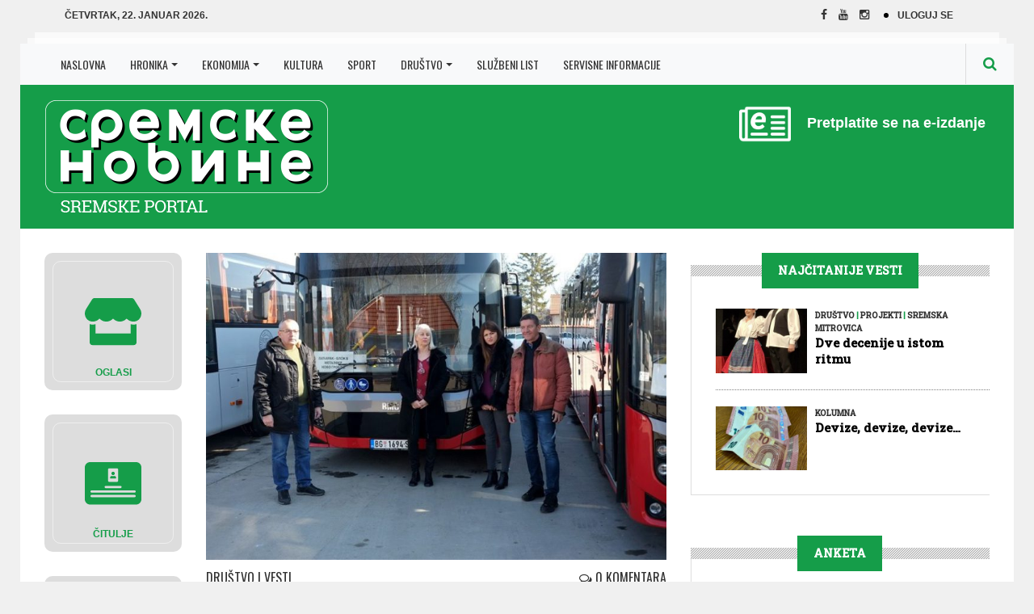

--- FILE ---
content_type: text/javascript
request_url: https://www.sremskenovine.co.rs/wp-content/themes/sremskenovine/scripts/main.js
body_size: 19701
content:
!function(t,e){"object"==typeof exports&&"undefined"!=typeof module?e(exports,require("jquery"),require("popper.js")):"function"==typeof define&&define.amd?define(["exports","jquery","popper.js"],e):e((t="undefined"!=typeof globalThis?globalThis:t||self).bootstrap={},t.jQuery,t.Popper)}(this,function(t,e,i){"use strict";function n(t){return t&&"object"==typeof t&&"default"in t?t:{default:t}}var u=n(e),o=n(i);function a(t,e){for(var i=0;i<e.length;i++){var n=e[i];n.enumerable=n.enumerable||!1,n.configurable=!0,"value"in n&&(n.writable=!0),Object.defineProperty(t,n.key,n)}}function s(t,e,i){return e&&a(t.prototype,e),i&&a(t,i),t}function r(){return(r=Object.assign||function(t){for(var e=1;e<arguments.length;e++){var i,n=arguments[e];for(i in n)Object.prototype.hasOwnProperty.call(n,i)&&(t[i]=n[i])}return t}).apply(this,arguments)}var h={TRANSITION_END:"bsTransitionEnd",getUID:function(t){for(;t+=~~(1e6*Math.random()),document.getElementById(t););return t},getSelectorFromElement:function(t){var e,i=t.getAttribute("data-target");i&&"#"!==i||(i=(e=t.getAttribute("href"))&&"#"!==e?e.trim():"");try{return document.querySelector(i)?i:null}catch(t){return null}},getTransitionDurationFromElement:function(t){if(!t)return 0;var e=u.default(t).css("transition-duration"),i=u.default(t).css("transition-delay"),n=parseFloat(e),t=parseFloat(i);return n||t?(e=e.split(",")[0],i=i.split(",")[0],1e3*(parseFloat(e)+parseFloat(i))):0},reflow:function(t){return t.offsetHeight},triggerTransitionEnd:function(t){u.default(t).trigger("transitionend")},supportsTransitionEnd:function(){return Boolean("transitionend")},isElement:function(t){return(t[0]||t).nodeType},typeCheckConfig:function(t,e,i){for(var n in i)if(Object.prototype.hasOwnProperty.call(i,n)){var o=i[n],a=e[n],a=a&&h.isElement(a)?"element":null===a||void 0===a?""+a:{}.toString.call(a).match(/\s([a-z]+)/i)[1].toLowerCase();if(!new RegExp(o).test(a))throw new Error(t.toUpperCase()+': Option "'+n+'" provided type "'+a+'" but expected type "'+o+'".')}},findShadowRoot:function(t){if(!document.documentElement.attachShadow)return null;if("function"!=typeof t.getRootNode)return t instanceof ShadowRoot?t:t.parentNode?h.findShadowRoot(t.parentNode):null;t=t.getRootNode();return t instanceof ShadowRoot?t:null},jQueryDetection:function(){if(void 0===u.default)throw new TypeError("Bootstrap's JavaScript requires jQuery. jQuery must be included before Bootstrap's JavaScript.");var t=u.default.fn.jquery.split(" ")[0].split(".");if(t[0]<2&&t[1]<9||1===t[0]&&9===t[1]&&t[2]<1||4<=t[0])throw new Error("Bootstrap's JavaScript requires at least jQuery v1.9.1 but less than v4.0.0")}};h.jQueryDetection(),u.default.fn.emulateTransitionEnd=function(t){var e=this,i=!1;return u.default(this).one(h.TRANSITION_END,function(){i=!0}),setTimeout(function(){i||h.triggerTransitionEnd(e)},t),this},u.default.event.special[h.TRANSITION_END]={bindType:"transitionend",delegateType:"transitionend",handle:function(t){if(u.default(t.target).is(this))return t.handleObj.handler.apply(this,arguments)}};var l="alert",d=u.default.fn[l],c=((i=f.prototype).close=function(t){var e=this._element;t&&(e=this._getRootElement(t)),this._triggerCloseEvent(e).isDefaultPrevented()||this._removeElement(e)},i.dispose=function(){u.default.removeData(this._element,"bs.alert"),this._element=null},i._getRootElement=function(t){var e=h.getSelectorFromElement(t),i=!1;return i=(i=e?document.querySelector(e):i)||u.default(t).closest(".alert")[0]},i._triggerCloseEvent=function(t){var e=u.default.Event("close.bs.alert");return u.default(t).trigger(e),e},i._removeElement=function(e){var t,i=this;u.default(e).removeClass("show"),u.default(e).hasClass("fade")?(t=h.getTransitionDurationFromElement(e),u.default(e).one(h.TRANSITION_END,function(t){return i._destroyElement(e,t)}).emulateTransitionEnd(t)):this._destroyElement(e)},i._destroyElement=function(t){u.default(t).detach().trigger("closed.bs.alert").remove()},f._jQueryInterface=function(i){return this.each(function(){var t=u.default(this),e=t.data("bs.alert");e||(e=new f(this),t.data("bs.alert",e)),"close"===i&&e[i](this)})},f._handleDismiss=function(e){return function(t){t&&t.preventDefault(),e.close(this)}},s(f,null,[{key:"VERSION",get:function(){return"4.6.0"}}]),f);function f(t){this._element=t}u.default(document).on("click.bs.alert.data-api",'[data-dismiss="alert"]',c._handleDismiss(new c)),u.default.fn[l]=c._jQueryInterface,u.default.fn[l].Constructor=c,u.default.fn[l].noConflict=function(){return u.default.fn[l]=d,c._jQueryInterface};var g=u.default.fn.button,m=((i=_.prototype).toggle=function(){var t,e=!0,i=!0,n=u.default(this._element).closest('[data-toggle="buttons"]')[0];!n||(t=this._element.querySelector('input:not([type="hidden"])'))&&("radio"===t.type&&(t.checked&&this._element.classList.contains("active")?e=!1:(n=n.querySelector(".active"))&&u.default(n).removeClass("active")),e&&("checkbox"!==t.type&&"radio"!==t.type||(t.checked=!this._element.classList.contains("active")),this.shouldAvoidTriggerChange||u.default(t).trigger("change")),t.focus(),i=!1),this._element.hasAttribute("disabled")||this._element.classList.contains("disabled")||(i&&this._element.setAttribute("aria-pressed",!this._element.classList.contains("active")),e&&u.default(this._element).toggleClass("active"))},i.dispose=function(){u.default.removeData(this._element,"bs.button"),this._element=null},_._jQueryInterface=function(i,n){return this.each(function(){var t=u.default(this),e=t.data("bs.button");e||(e=new _(this),t.data("bs.button",e)),e.shouldAvoidTriggerChange=n,"toggle"===i&&e[i]()})},s(_,null,[{key:"VERSION",get:function(){return"4.6.0"}}]),_);function _(t){this._element=t,this.shouldAvoidTriggerChange=!1}u.default(document).on("click.bs.button.data-api",'[data-toggle^="button"]',function(t){var e,i=t.target,n=i;!(i=!u.default(i).hasClass("btn")?u.default(i).closest(".btn")[0]:i)||i.hasAttribute("disabled")||i.classList.contains("disabled")||(e=i.querySelector('input:not([type="hidden"])'))&&(e.hasAttribute("disabled")||e.classList.contains("disabled"))?t.preventDefault():"INPUT"!==n.tagName&&"LABEL"===i.tagName||m._jQueryInterface.call(u.default(i),"toggle","INPUT"===n.tagName)}).on("focus.bs.button.data-api blur.bs.button.data-api",'[data-toggle^="button"]',function(t){var e=u.default(t.target).closest(".btn")[0];u.default(e).toggleClass("focus",/^focus(in)?$/.test(t.type))}),u.default(window).on("load.bs.button.data-api",function(){for(var t=[].slice.call(document.querySelectorAll('[data-toggle="buttons"] .btn')),e=0,i=t.length;e<i;e++){var n=t[e],o=n.querySelector('input:not([type="hidden"])');o.checked||o.hasAttribute("checked")?n.classList.add("active"):n.classList.remove("active")}for(var a=0,s=(t=[].slice.call(document.querySelectorAll('[data-toggle="button"]'))).length;a<s;a++){var r=t[a];"true"===r.getAttribute("aria-pressed")?r.classList.add("active"):r.classList.remove("active")}}),u.default.fn.button=m._jQueryInterface,u.default.fn.button.Constructor=m,u.default.fn.button.noConflict=function(){return u.default.fn.button=g,m._jQueryInterface};var p="carousel",v=u.default.fn[p],b={interval:5e3,keyboard:!0,slide:!1,pause:"hover",wrap:!0,touch:!0},y={interval:"(number|boolean)",keyboard:"boolean",slide:"(boolean|string)",pause:"(string|boolean)",wrap:"boolean",touch:"boolean"},w={TOUCH:"touch",PEN:"pen"},C=((i=E.prototype).next=function(){this._isSliding||this._slide("next")},i.nextWhenVisible=function(){var t=u.default(this._element);!document.hidden&&t.is(":visible")&&"hidden"!==t.css("visibility")&&this.next()},i.prev=function(){this._isSliding||this._slide("prev")},i.pause=function(t){t||(this._isPaused=!0),this._element.querySelector(".carousel-item-next, .carousel-item-prev")&&(h.triggerTransitionEnd(this._element),this.cycle(!0)),clearInterval(this._interval),this._interval=null},i.cycle=function(t){t||(this._isPaused=!1),this._interval&&(clearInterval(this._interval),this._interval=null),this._config.interval&&!this._isPaused&&(this._updateInterval(),this._interval=setInterval((document.visibilityState?this.nextWhenVisible:this.next).bind(this),this._config.interval))},i.to=function(t){var e=this;this._activeElement=this._element.querySelector(".active.carousel-item");var i=this._getItemIndex(this._activeElement);if(!(t>this._items.length-1||t<0))if(this._isSliding)u.default(this._element).one("slid.bs.carousel",function(){return e.to(t)});else{if(i===t)return this.pause(),void this.cycle();this._slide(i<t?"next":"prev",this._items[t])}},i.dispose=function(){u.default(this._element).off(".bs.carousel"),u.default.removeData(this._element,"bs.carousel"),this._items=null,this._config=null,this._element=null,this._interval=null,this._isPaused=null,this._isSliding=null,this._activeElement=null,this._indicatorsElement=null},i._getConfig=function(t){return t=r({},b,t),h.typeCheckConfig(p,t,y),t},i._handleSwipe=function(){var t=Math.abs(this.touchDeltaX);t<=40||(t=t/this.touchDeltaX,(this.touchDeltaX=0)<t&&this.prev(),t<0&&this.next())},i._addEventListeners=function(){var e=this;this._config.keyboard&&u.default(this._element).on("keydown.bs.carousel",function(t){return e._keydown(t)}),"hover"===this._config.pause&&u.default(this._element).on("mouseenter.bs.carousel",function(t){return e.pause(t)}).on("mouseleave.bs.carousel",function(t){return e.cycle(t)}),this._config.touch&&this._addTouchEventListeners()},i._addTouchEventListeners=function(){var t,e,i=this;this._touchSupported&&(t=function(t){i._pointerEvent&&w[t.originalEvent.pointerType.toUpperCase()]?i.touchStartX=t.originalEvent.clientX:i._pointerEvent||(i.touchStartX=t.originalEvent.touches[0].clientX)},e=function(t){i._pointerEvent&&w[t.originalEvent.pointerType.toUpperCase()]&&(i.touchDeltaX=t.originalEvent.clientX-i.touchStartX),i._handleSwipe(),"hover"===i._config.pause&&(i.pause(),i.touchTimeout&&clearTimeout(i.touchTimeout),i.touchTimeout=setTimeout(function(t){return i.cycle(t)},500+i._config.interval))},u.default(this._element.querySelectorAll(".carousel-item img")).on("dragstart.bs.carousel",function(t){return t.preventDefault()}),this._pointerEvent?(u.default(this._element).on("pointerdown.bs.carousel",t),u.default(this._element).on("pointerup.bs.carousel",e),this._element.classList.add("pointer-event")):(u.default(this._element).on("touchstart.bs.carousel",t),u.default(this._element).on("touchmove.bs.carousel",function(t){(t=t).originalEvent.touches&&1<t.originalEvent.touches.length?i.touchDeltaX=0:i.touchDeltaX=t.originalEvent.touches[0].clientX-i.touchStartX}),u.default(this._element).on("touchend.bs.carousel",e)))},i._keydown=function(t){if(!/input|textarea/i.test(t.target.tagName))switch(t.which){case 37:t.preventDefault(),this.prev();break;case 39:t.preventDefault(),this.next()}},i._getItemIndex=function(t){return this._items=t&&t.parentNode?[].slice.call(t.parentNode.querySelectorAll(".carousel-item")):[],this._items.indexOf(t)},i._getItemByDirection=function(t,e){var i="next"===t,n="prev"===t,o=this._getItemIndex(e),a=this._items.length-1;if((n&&0===o||i&&o===a)&&!this._config.wrap)return e;t=(o+("prev"===t?-1:1))%this._items.length;return-1==t?this._items[this._items.length-1]:this._items[t]},i._triggerSlideEvent=function(t,e){var i=this._getItemIndex(t),n=this._getItemIndex(this._element.querySelector(".active.carousel-item")),i=u.default.Event("slide.bs.carousel",{relatedTarget:t,direction:e,from:n,to:i});return u.default(this._element).trigger(i),i},i._setActiveIndicatorElement=function(t){var e;this._indicatorsElement&&(e=[].slice.call(this._indicatorsElement.querySelectorAll(".active")),u.default(e).removeClass("active"),(t=this._indicatorsElement.children[this._getItemIndex(t)])&&u.default(t).addClass("active"))},i._updateInterval=function(){var t=this._activeElement||this._element.querySelector(".active.carousel-item");t&&((t=parseInt(t.getAttribute("data-interval"),10))?(this._config.defaultInterval=this._config.defaultInterval||this._config.interval,this._config.interval=t):this._config.interval=this._config.defaultInterval||this._config.interval)},i._slide=function(t,e){var i,n,o,a=this,s=this._element.querySelector(".active.carousel-item"),r=this._getItemIndex(s),l=e||s&&this._getItemByDirection(t,s),d=this._getItemIndex(l),e=Boolean(this._interval),t="next"===t?(i="carousel-item-left",n="carousel-item-next","left"):(i="carousel-item-right",n="carousel-item-prev","right");l&&u.default(l).hasClass("active")?this._isSliding=!1:!this._triggerSlideEvent(l,t).isDefaultPrevented()&&s&&l&&(this._isSliding=!0,e&&this.pause(),this._setActiveIndicatorElement(l),this._activeElement=l,o=u.default.Event("slid.bs.carousel",{relatedTarget:l,direction:t,from:r,to:d}),u.default(this._element).hasClass("slide")?(u.default(l).addClass(n),h.reflow(l),u.default(s).addClass(i),u.default(l).addClass(i),d=h.getTransitionDurationFromElement(s),u.default(s).one(h.TRANSITION_END,function(){u.default(l).removeClass(i+" "+n).addClass("active"),u.default(s).removeClass("active "+n+" "+i),a._isSliding=!1,setTimeout(function(){return u.default(a._element).trigger(o)},0)}).emulateTransitionEnd(d)):(u.default(s).removeClass("active"),u.default(l).addClass("active"),this._isSliding=!1,u.default(this._element).trigger(o)),e&&this.cycle())},E._jQueryInterface=function(n){return this.each(function(){var t=u.default(this).data("bs.carousel"),e=r({},b,u.default(this).data());"object"==typeof n&&(e=r({},e,n));var i="string"==typeof n?n:e.slide;if(t||(t=new E(this,e),u.default(this).data("bs.carousel",t)),"number"==typeof n)t.to(n);else if("string"==typeof i){if(void 0===t[i])throw new TypeError('No method named "'+i+'"');t[i]()}else e.interval&&e.ride&&(t.pause(),t.cycle())})},E._dataApiClickHandler=function(t){var e,i,n=h.getSelectorFromElement(this);!n||(e=u.default(n)[0])&&u.default(e).hasClass("carousel")&&(i=r({},u.default(e).data(),u.default(this).data()),(n=this.getAttribute("data-slide-to"))&&(i.interval=!1),E._jQueryInterface.call(u.default(e),i),n&&u.default(e).data("bs.carousel").to(n),t.preventDefault())},s(E,null,[{key:"VERSION",get:function(){return"4.6.0"}},{key:"Default",get:function(){return b}}]),E);function E(t,e){this._items=null,this._interval=null,this._activeElement=null,this._isPaused=!1,this._isSliding=!1,this.touchTimeout=null,this.touchStartX=0,this.touchDeltaX=0,this._config=this._getConfig(e),this._element=t,this._indicatorsElement=this._element.querySelector(".carousel-indicators"),this._touchSupported="ontouchstart"in document.documentElement||0<navigator.maxTouchPoints,this._pointerEvent=Boolean(window.PointerEvent||window.MSPointerEvent),this._addEventListeners()}u.default(document).on("click.bs.carousel.data-api","[data-slide], [data-slide-to]",C._dataApiClickHandler),u.default(window).on("load.bs.carousel.data-api",function(){for(var t=[].slice.call(document.querySelectorAll('[data-ride="carousel"]')),e=0,i=t.length;e<i;e++){var n=u.default(t[e]);C._jQueryInterface.call(n,n.data())}}),u.default.fn[p]=C._jQueryInterface,u.default.fn[p].Constructor=C,u.default.fn[p].noConflict=function(){return u.default.fn[p]=v,C._jQueryInterface};var T="collapse",k=u.default.fn[T],I={toggle:!0,parent:""},S={toggle:"boolean",parent:"(string|element)"},x=((i=A.prototype).toggle=function(){u.default(this._element).hasClass("show")?this.hide():this.show()},i.show=function(){var t,e,i,n,o=this;this._isTransitioning||u.default(this._element).hasClass("show")||(n=this._parent&&0===(n=[].slice.call(this._parent.querySelectorAll(".show, .collapsing")).filter(function(t){return"string"==typeof o._config.parent?t.getAttribute("data-parent")===o._config.parent:t.classList.contains("collapse")})).length?null:n)&&(i=u.default(n).not(this._selector).data("bs.collapse"))&&i._isTransitioning||(t=u.default.Event("show.bs.collapse"),u.default(this._element).trigger(t),t.isDefaultPrevented()||(n&&(A._jQueryInterface.call(u.default(n).not(this._selector),"hide"),i||u.default(n).data("bs.collapse",null)),e=this._getDimension(),u.default(this._element).removeClass("collapse").addClass("collapsing"),this._element.style[e]=0,this._triggerArray.length&&u.default(this._triggerArray).removeClass("collapsed").attr("aria-expanded",!0),this.setTransitioning(!0),i="scroll"+(e[0].toUpperCase()+e.slice(1)),n=h.getTransitionDurationFromElement(this._element),u.default(this._element).one(h.TRANSITION_END,function(){u.default(o._element).removeClass("collapsing").addClass("collapse show"),o._element.style[e]="",o.setTransitioning(!1),u.default(o._element).trigger("shown.bs.collapse")}).emulateTransitionEnd(n),this._element.style[e]=this._element[i]+"px"))},i.hide=function(){var t=this;if(!this._isTransitioning&&u.default(this._element).hasClass("show")){var e=u.default.Event("hide.bs.collapse");if(u.default(this._element).trigger(e),!e.isDefaultPrevented()){e=this._getDimension();this._element.style[e]=this._element.getBoundingClientRect()[e]+"px",h.reflow(this._element),u.default(this._element).addClass("collapsing").removeClass("collapse show");var i=this._triggerArray.length;if(0<i)for(var n=0;n<i;n++){var o=this._triggerArray[n],a=h.getSelectorFromElement(o);null!==a&&(u.default([].slice.call(document.querySelectorAll(a))).hasClass("show")||u.default(o).addClass("collapsed").attr("aria-expanded",!1))}this.setTransitioning(!0),this._element.style[e]="";e=h.getTransitionDurationFromElement(this._element);u.default(this._element).one(h.TRANSITION_END,function(){t.setTransitioning(!1),u.default(t._element).removeClass("collapsing").addClass("collapse").trigger("hidden.bs.collapse")}).emulateTransitionEnd(e)}}},i.setTransitioning=function(t){this._isTransitioning=t},i.dispose=function(){u.default.removeData(this._element,"bs.collapse"),this._config=null,this._parent=null,this._element=null,this._triggerArray=null,this._isTransitioning=null},i._getConfig=function(t){return(t=r({},I,t)).toggle=Boolean(t.toggle),h.typeCheckConfig(T,t,S),t},i._getDimension=function(){return u.default(this._element).hasClass("width")?"width":"height"},i._getParent=function(){var t,i=this;h.isElement(this._config.parent)?(t=this._config.parent,void 0!==this._config.parent.jquery&&(t=this._config.parent[0])):t=document.querySelector(this._config.parent);var e='[data-toggle="collapse"][data-parent="'+this._config.parent+'"]',e=[].slice.call(t.querySelectorAll(e));return u.default(e).each(function(t,e){i._addAriaAndCollapsedClass(A._getTargetFromElement(e),[e])}),t},i._addAriaAndCollapsedClass=function(t,e){t=u.default(t).hasClass("show");e.length&&u.default(e).toggleClass("collapsed",!t).attr("aria-expanded",t)},A._getTargetFromElement=function(t){t=h.getSelectorFromElement(t);return t?document.querySelector(t):null},A._jQueryInterface=function(n){return this.each(function(){var t=u.default(this),e=t.data("bs.collapse"),i=r({},I,t.data(),"object"==typeof n&&n?n:{});if(!e&&i.toggle&&"string"==typeof n&&/show|hide/.test(n)&&(i.toggle=!1),e||(e=new A(this,i),t.data("bs.collapse",e)),"string"==typeof n){if(void 0===e[n])throw new TypeError('No method named "'+n+'"');e[n]()}})},s(A,null,[{key:"VERSION",get:function(){return"4.6.0"}},{key:"Default",get:function(){return I}}]),A);function A(e,t){this._isTransitioning=!1,this._element=e,this._config=this._getConfig(t),this._triggerArray=[].slice.call(document.querySelectorAll('[data-toggle="collapse"][href="#'+e.id+'"],[data-toggle="collapse"][data-target="#'+e.id+'"]'));for(var i=[].slice.call(document.querySelectorAll('[data-toggle="collapse"]')),n=0,o=i.length;n<o;n++){var a=i[n],s=h.getSelectorFromElement(a),r=[].slice.call(document.querySelectorAll(s)).filter(function(t){return t===e});null!==s&&0<r.length&&(this._selector=s,this._triggerArray.push(a))}this._parent=this._config.parent?this._getParent():null,this._config.parent||this._addAriaAndCollapsedClass(this._element,this._triggerArray),this._config.toggle&&this.toggle()}u.default(document).on("click.bs.collapse.data-api",'[data-toggle="collapse"]',function(t){"A"===t.currentTarget.tagName&&t.preventDefault();var i=u.default(this),t=h.getSelectorFromElement(this),t=[].slice.call(document.querySelectorAll(t));u.default(t).each(function(){var t=u.default(this),e=t.data("bs.collapse")?"toggle":i.data();x._jQueryInterface.call(t,e)})}),u.default.fn[T]=x._jQueryInterface,u.default.fn[T].Constructor=x,u.default.fn[T].noConflict=function(){return u.default.fn[T]=k,x._jQueryInterface};var N="dropdown",D=u.default.fn[N],$=new RegExp("38|40|27"),j={offset:0,flip:!0,boundary:"scrollParent",reference:"toggle",display:"dynamic",popperConfig:null},O={offset:"(number|string|function)",flip:"boolean",boundary:"(string|element)",reference:"(string|element)",display:"string",popperConfig:"(null|object)"},L=((i=R.prototype).toggle=function(){var t;this._element.disabled||u.default(this._element).hasClass("disabled")||(t=u.default(this._menu).hasClass("show"),R._clearMenus(),t||this.show(!0))},i.show=function(t){if(void 0===t&&(t=!1),!(this._element.disabled||u.default(this._element).hasClass("disabled")||u.default(this._menu).hasClass("show"))){var e={relatedTarget:this._element},i=u.default.Event("show.bs.dropdown",e),n=R._getParentFromElement(this._element);if(u.default(n).trigger(i),!i.isDefaultPrevented()){if(!this._inNavbar&&t){if(void 0===o.default)throw new TypeError("Bootstrap's dropdowns require Popper (https://popper.js.org)");t=this._element;"parent"===this._config.reference?t=n:h.isElement(this._config.reference)&&(t=this._config.reference,void 0!==this._config.reference.jquery&&(t=this._config.reference[0])),"scrollParent"!==this._config.boundary&&u.default(n).addClass("position-static"),this._popper=new o.default(t,this._menu,this._getPopperConfig())}"ontouchstart"in document.documentElement&&0===u.default(n).closest(".navbar-nav").length&&u.default(document.body).children().on("mouseover",null,u.default.noop),this._element.focus(),this._element.setAttribute("aria-expanded",!0),u.default(this._menu).toggleClass("show"),u.default(n).toggleClass("show").trigger(u.default.Event("shown.bs.dropdown",e))}}},i.hide=function(){var t,e,i;this._element.disabled||u.default(this._element).hasClass("disabled")||!u.default(this._menu).hasClass("show")||(t={relatedTarget:this._element},e=u.default.Event("hide.bs.dropdown",t),i=R._getParentFromElement(this._element),u.default(i).trigger(e),e.isDefaultPrevented()||(this._popper&&this._popper.destroy(),u.default(this._menu).toggleClass("show"),u.default(i).toggleClass("show").trigger(u.default.Event("hidden.bs.dropdown",t))))},i.dispose=function(){u.default.removeData(this._element,"bs.dropdown"),u.default(this._element).off(".bs.dropdown"),this._element=null,(this._menu=null)!==this._popper&&(this._popper.destroy(),this._popper=null)},i.update=function(){this._inNavbar=this._detectNavbar(),null!==this._popper&&this._popper.scheduleUpdate()},i._addEventListeners=function(){var e=this;u.default(this._element).on("click.bs.dropdown",function(t){t.preventDefault(),t.stopPropagation(),e.toggle()})},i._getConfig=function(t){return t=r({},this.constructor.Default,u.default(this._element).data(),t),h.typeCheckConfig(N,t,this.constructor.DefaultType),t},i._getMenuElement=function(){var t;return this._menu||(t=R._getParentFromElement(this._element))&&(this._menu=t.querySelector(".dropdown-menu")),this._menu},i._getPlacement=function(){var t=u.default(this._element.parentNode),e="bottom-start";return t.hasClass("dropup")?e=u.default(this._menu).hasClass("dropdown-menu-right")?"top-end":"top-start":t.hasClass("dropright")?e="right-start":t.hasClass("dropleft")?e="left-start":u.default(this._menu).hasClass("dropdown-menu-right")&&(e="bottom-end"),e},i._detectNavbar=function(){return 0<u.default(this._element).closest(".navbar").length},i._getOffset=function(){var e=this,t={};return"function"==typeof this._config.offset?t.fn=function(t){return t.offsets=r({},t.offsets,e._config.offset(t.offsets,e._element)||{}),t}:t.offset=this._config.offset,t},i._getPopperConfig=function(){var t={placement:this._getPlacement(),modifiers:{offset:this._getOffset(),flip:{enabled:this._config.flip},preventOverflow:{boundariesElement:this._config.boundary}}};return"static"===this._config.display&&(t.modifiers.applyStyle={enabled:!1}),r({},t,this._config.popperConfig)},R._jQueryInterface=function(e){return this.each(function(){var t=u.default(this).data("bs.dropdown");if(t||(t=new R(this,"object"==typeof e?e:null),u.default(this).data("bs.dropdown",t)),"string"==typeof e){if(void 0===t[e])throw new TypeError('No method named "'+e+'"');t[e]()}})},R._clearMenus=function(t){if(!t||3!==t.which&&("keyup"!==t.type||9===t.which))for(var e=[].slice.call(document.querySelectorAll('[data-toggle="dropdown"]')),i=0,n=e.length;i<n;i++){var o,a,s=R._getParentFromElement(e[i]),r=u.default(e[i]).data("bs.dropdown"),l={relatedTarget:e[i]};t&&"click"===t.type&&(l.clickEvent=t),r&&(o=r._menu,!u.default(s).hasClass("show")||t&&("click"===t.type&&/input|textarea/i.test(t.target.tagName)||"keyup"===t.type&&9===t.which)&&u.default.contains(s,t.target)||(a=u.default.Event("hide.bs.dropdown",l),u.default(s).trigger(a),a.isDefaultPrevented()||("ontouchstart"in document.documentElement&&u.default(document.body).children().off("mouseover",null,u.default.noop),e[i].setAttribute("aria-expanded","false"),r._popper&&r._popper.destroy(),u.default(o).removeClass("show"),u.default(s).removeClass("show").trigger(u.default.Event("hidden.bs.dropdown",l)))))}},R._getParentFromElement=function(t){var e,i=h.getSelectorFromElement(t);return(e=i?document.querySelector(i):e)||t.parentNode},R._dataApiKeydownHandler=function(t){if(!(/input|textarea/i.test(t.target.tagName)?32===t.which||27!==t.which&&(40!==t.which&&38!==t.which||u.default(t.target).closest(".dropdown-menu").length):!$.test(t.which))&&!this.disabled&&!u.default(this).hasClass("disabled")){var e=R._getParentFromElement(this),i=u.default(e).hasClass("show");if(i||27!==t.which){if(t.preventDefault(),t.stopPropagation(),!i||27===t.which||32===t.which)return 27===t.which&&u.default(e.querySelector('[data-toggle="dropdown"]')).trigger("focus"),void u.default(this).trigger("click");i=[].slice.call(e.querySelectorAll(".dropdown-menu .dropdown-item:not(.disabled):not(:disabled)")).filter(function(t){return u.default(t).is(":visible")});0!==i.length&&(e=i.indexOf(t.target),38===t.which&&0<e&&e--,40===t.which&&e<i.length-1&&e++,i[e=e<0?0:e].focus())}}},s(R,null,[{key:"VERSION",get:function(){return"4.6.0"}},{key:"Default",get:function(){return j}},{key:"DefaultType",get:function(){return O}}]),R);function R(t,e){this._element=t,this._popper=null,this._config=this._getConfig(e),this._menu=this._getMenuElement(),this._inNavbar=this._detectNavbar(),this._addEventListeners()}u.default(document).on("keydown.bs.dropdown.data-api",'[data-toggle="dropdown"]',L._dataApiKeydownHandler).on("keydown.bs.dropdown.data-api",".dropdown-menu",L._dataApiKeydownHandler).on("click.bs.dropdown.data-api keyup.bs.dropdown.data-api",L._clearMenus).on("click.bs.dropdown.data-api",'[data-toggle="dropdown"]',function(t){t.preventDefault(),t.stopPropagation(),L._jQueryInterface.call(u.default(this),"toggle")}).on("click.bs.dropdown.data-api",".dropdown form",function(t){t.stopPropagation()}),u.default.fn[N]=L._jQueryInterface,u.default.fn[N].Constructor=L,u.default.fn[N].noConflict=function(){return u.default.fn[N]=D,L._jQueryInterface};var B=u.default.fn.modal,P={backdrop:!0,keyboard:!0,focus:!0,show:!0},F={backdrop:"(boolean|string)",keyboard:"boolean",focus:"boolean",show:"boolean"},q=((i=H.prototype).toggle=function(t){return this._isShown?this.hide():this.show(t)},i.show=function(t){var e,i=this;this._isShown||this._isTransitioning||(u.default(this._element).hasClass("fade")&&(this._isTransitioning=!0),e=u.default.Event("show.bs.modal",{relatedTarget:t}),u.default(this._element).trigger(e),this._isShown||e.isDefaultPrevented()||(this._isShown=!0,this._checkScrollbar(),this._setScrollbar(),this._adjustDialog(),this._setEscapeEvent(),this._setResizeEvent(),u.default(this._element).on("click.dismiss.bs.modal",'[data-dismiss="modal"]',function(t){return i.hide(t)}),u.default(this._dialog).on("mousedown.dismiss.bs.modal",function(){u.default(i._element).one("mouseup.dismiss.bs.modal",function(t){u.default(t.target).is(i._element)&&(i._ignoreBackdropClick=!0)})}),this._showBackdrop(function(){return i._showElement(t)})))},i.hide=function(t){var e=this;t&&t.preventDefault(),this._isShown&&!this._isTransitioning&&(t=u.default.Event("hide.bs.modal"),u.default(this._element).trigger(t),this._isShown&&!t.isDefaultPrevented()&&(this._isShown=!1,(t=u.default(this._element).hasClass("fade"))&&(this._isTransitioning=!0),this._setEscapeEvent(),this._setResizeEvent(),u.default(document).off("focusin.bs.modal"),u.default(this._element).removeClass("show"),u.default(this._element).off("click.dismiss.bs.modal"),u.default(this._dialog).off("mousedown.dismiss.bs.modal"),t?(t=h.getTransitionDurationFromElement(this._element),u.default(this._element).one(h.TRANSITION_END,function(t){return e._hideModal(t)}).emulateTransitionEnd(t)):this._hideModal()))},i.dispose=function(){[window,this._element,this._dialog].forEach(function(t){return u.default(t).off(".bs.modal")}),u.default(document).off("focusin.bs.modal"),u.default.removeData(this._element,"bs.modal"),this._config=null,this._element=null,this._dialog=null,this._backdrop=null,this._isShown=null,this._isBodyOverflowing=null,this._ignoreBackdropClick=null,this._isTransitioning=null,this._scrollbarWidth=null},i.handleUpdate=function(){this._adjustDialog()},i._getConfig=function(t){return t=r({},P,t),h.typeCheckConfig("modal",t,F),t},i._triggerBackdropTransition=function(){var t,e,i=this,n=u.default.Event("hidePrevented.bs.modal");u.default(this._element).trigger(n),n.isDefaultPrevented()||((t=this._element.scrollHeight>document.documentElement.clientHeight)||(this._element.style.overflowY="hidden"),this._element.classList.add("modal-static"),e=h.getTransitionDurationFromElement(this._dialog),u.default(this._element).off(h.TRANSITION_END),u.default(this._element).one(h.TRANSITION_END,function(){i._element.classList.remove("modal-static"),t||u.default(i._element).one(h.TRANSITION_END,function(){i._element.style.overflowY=""}).emulateTransitionEnd(i._element,e)}).emulateTransitionEnd(e),this._element.focus())},i._showElement=function(t){var e=this,i=u.default(this._element).hasClass("fade"),n=this._dialog?this._dialog.querySelector(".modal-body"):null;this._element.parentNode&&this._element.parentNode.nodeType===Node.ELEMENT_NODE||document.body.appendChild(this._element),this._element.style.display="block",this._element.removeAttribute("aria-hidden"),this._element.setAttribute("aria-modal",!0),this._element.setAttribute("role","dialog"),u.default(this._dialog).hasClass("modal-dialog-scrollable")&&n?n.scrollTop=0:this._element.scrollTop=0,i&&h.reflow(this._element),u.default(this._element).addClass("show"),this._config.focus&&this._enforceFocus();var o=u.default.Event("shown.bs.modal",{relatedTarget:t}),t=function(){e._config.focus&&e._element.focus(),e._isTransitioning=!1,u.default(e._element).trigger(o)};i?(i=h.getTransitionDurationFromElement(this._dialog),u.default(this._dialog).one(h.TRANSITION_END,t).emulateTransitionEnd(i)):t()},i._enforceFocus=function(){var e=this;u.default(document).off("focusin.bs.modal").on("focusin.bs.modal",function(t){document!==t.target&&e._element!==t.target&&0===u.default(e._element).has(t.target).length&&e._element.focus()})},i._setEscapeEvent=function(){var e=this;this._isShown?u.default(this._element).on("keydown.dismiss.bs.modal",function(t){e._config.keyboard&&27===t.which?(t.preventDefault(),e.hide()):e._config.keyboard||27!==t.which||e._triggerBackdropTransition()}):this._isShown||u.default(this._element).off("keydown.dismiss.bs.modal")},i._setResizeEvent=function(){var e=this;this._isShown?u.default(window).on("resize.bs.modal",function(t){return e.handleUpdate(t)}):u.default(window).off("resize.bs.modal")},i._hideModal=function(){var t=this;this._element.style.display="none",this._element.setAttribute("aria-hidden",!0),this._element.removeAttribute("aria-modal"),this._element.removeAttribute("role"),this._isTransitioning=!1,this._showBackdrop(function(){u.default(document.body).removeClass("modal-open"),t._resetAdjustments(),t._resetScrollbar(),u.default(t._element).trigger("hidden.bs.modal")})},i._removeBackdrop=function(){this._backdrop&&(u.default(this._backdrop).remove(),this._backdrop=null)},i._showBackdrop=function(t){var e,i=this,n=u.default(this._element).hasClass("fade")?"fade":"";this._isShown&&this._config.backdrop?(this._backdrop=document.createElement("div"),this._backdrop.className="modal-backdrop",n&&this._backdrop.classList.add(n),u.default(this._backdrop).appendTo(document.body),u.default(this._element).on("click.dismiss.bs.modal",function(t){i._ignoreBackdropClick?i._ignoreBackdropClick=!1:t.target===t.currentTarget&&("static"===i._config.backdrop?i._triggerBackdropTransition():i.hide())}),n&&h.reflow(this._backdrop),u.default(this._backdrop).addClass("show"),t&&(n?(e=h.getTransitionDurationFromElement(this._backdrop),u.default(this._backdrop).one(h.TRANSITION_END,t).emulateTransitionEnd(e)):t())):!this._isShown&&this._backdrop?(u.default(this._backdrop).removeClass("show"),n=function(){i._removeBackdrop(),t&&t()},u.default(this._element).hasClass("fade")?(e=h.getTransitionDurationFromElement(this._backdrop),u.default(this._backdrop).one(h.TRANSITION_END,n).emulateTransitionEnd(e)):n()):t&&t()},i._adjustDialog=function(){var t=this._element.scrollHeight>document.documentElement.clientHeight;!this._isBodyOverflowing&&t&&(this._element.style.paddingLeft=this._scrollbarWidth+"px"),this._isBodyOverflowing&&!t&&(this._element.style.paddingRight=this._scrollbarWidth+"px")},i._resetAdjustments=function(){this._element.style.paddingLeft="",this._element.style.paddingRight=""},i._checkScrollbar=function(){var t=document.body.getBoundingClientRect();this._isBodyOverflowing=Math.round(t.left+t.right)<window.innerWidth,this._scrollbarWidth=this._getScrollbarWidth()},i._setScrollbar=function(){var t,e,o=this;this._isBodyOverflowing&&(t=[].slice.call(document.querySelectorAll(".fixed-top, .fixed-bottom, .is-fixed, .sticky-top")),e=[].slice.call(document.querySelectorAll(".sticky-top")),u.default(t).each(function(t,e){var i=e.style.paddingRight,n=u.default(e).css("padding-right");u.default(e).data("padding-right",i).css("padding-right",parseFloat(n)+o._scrollbarWidth+"px")}),u.default(e).each(function(t,e){var i=e.style.marginRight,n=u.default(e).css("margin-right");u.default(e).data("margin-right",i).css("margin-right",parseFloat(n)-o._scrollbarWidth+"px")}),t=document.body.style.paddingRight,e=u.default(document.body).css("padding-right"),u.default(document.body).data("padding-right",t).css("padding-right",parseFloat(e)+this._scrollbarWidth+"px")),u.default(document.body).addClass("modal-open")},i._resetScrollbar=function(){var t=[].slice.call(document.querySelectorAll(".fixed-top, .fixed-bottom, .is-fixed, .sticky-top"));u.default(t).each(function(t,e){var i=u.default(e).data("padding-right");u.default(e).removeData("padding-right"),e.style.paddingRight=i||""});t=[].slice.call(document.querySelectorAll(".sticky-top"));u.default(t).each(function(t,e){var i=u.default(e).data("margin-right");void 0!==i&&u.default(e).css("margin-right",i).removeData("margin-right")});t=u.default(document.body).data("padding-right");u.default(document.body).removeData("padding-right"),document.body.style.paddingRight=t||""},i._getScrollbarWidth=function(){var t=document.createElement("div");t.className="modal-scrollbar-measure",document.body.appendChild(t);var e=t.getBoundingClientRect().width-t.clientWidth;return document.body.removeChild(t),e},H._jQueryInterface=function(i,n){return this.each(function(){var t=u.default(this).data("bs.modal"),e=r({},P,u.default(this).data(),"object"==typeof i&&i?i:{});if(t||(t=new H(this,e),u.default(this).data("bs.modal",t)),"string"==typeof i){if(void 0===t[i])throw new TypeError('No method named "'+i+'"');t[i](n)}else e.show&&t.show(n)})},s(H,null,[{key:"VERSION",get:function(){return"4.6.0"}},{key:"Default",get:function(){return P}}]),H);function H(t,e){this._config=this._getConfig(e),this._element=t,this._dialog=t.querySelector(".modal-dialog"),this._backdrop=null,this._isShown=!1,this._isBodyOverflowing=!1,this._ignoreBackdropClick=!1,this._isTransitioning=!1,this._scrollbarWidth=0}u.default(document).on("click.bs.modal.data-api",'[data-toggle="modal"]',function(t){var e,i=this,n=h.getSelectorFromElement(this);n&&(e=document.querySelector(n));n=u.default(e).data("bs.modal")?"toggle":r({},u.default(e).data(),u.default(this).data());"A"!==this.tagName&&"AREA"!==this.tagName||t.preventDefault();var o=u.default(e).one("show.bs.modal",function(t){t.isDefaultPrevented()||o.one("hidden.bs.modal",function(){u.default(i).is(":visible")&&i.focus()})});q._jQueryInterface.call(u.default(e),n,this)}),u.default.fn.modal=q._jQueryInterface,u.default.fn.modal.Constructor=q,u.default.fn.modal.noConflict=function(){return u.default.fn.modal=B,q._jQueryInterface};var Q=["background","cite","href","itemtype","longdesc","poster","src","xlink:href"],V=/^(?:(?:https?|mailto|ftp|tel|file):|[^#&/:?]*(?:[#/?]|$))/gi,M=/^data:(?:image\/(?:bmp|gif|jpeg|jpg|png|tiff|webp)|video\/(?:mpeg|mp4|ogg|webm)|audio\/(?:mp3|oga|ogg|opus));base64,[\d+/a-z]+=*$/i;function U(t,o,e){if(0===t.length)return t;if(e&&"function"==typeof e)return e(t);for(var t=(new window.DOMParser).parseFromString(t,"text/html"),a=Object.keys(o),s=[].slice.call(t.body.querySelectorAll("*")),i=0,n=s.length;i<n;i++)!function(t){var e=s[t],i=e.nodeName.toLowerCase();if(-1===a.indexOf(e.nodeName.toLowerCase()))return e.parentNode.removeChild(e);var t=[].slice.call(e.attributes),n=[].concat(o["*"]||[],o[i]||[]);t.forEach(function(t){!function(t,e){var i=t.nodeName.toLowerCase();if(-1!==e.indexOf(i))return-1===Q.indexOf(i)||Boolean(t.nodeValue.match(V)||t.nodeValue.match(M));for(var n=e.filter(function(t){return t instanceof RegExp}),o=0,a=n.length;o<a;o++)if(i.match(n[o]))return 1}(t,n)&&e.removeAttribute(t.nodeName)})}(i);return t.body.innerHTML}var W="tooltip",z=u.default.fn[W],Y=new RegExp("(^|\\s)bs-tooltip\\S+","g"),X=["sanitize","whiteList","sanitizeFn"],K={animation:"boolean",template:"string",title:"(string|element|function)",trigger:"string",delay:"(number|object)",html:"boolean",selector:"(string|boolean)",placement:"(string|function)",offset:"(number|string|function)",container:"(string|element|boolean)",fallbackPlacement:"(string|array)",boundary:"(string|element)",customClass:"(string|function)",sanitize:"boolean",sanitizeFn:"(null|function)",whiteList:"object",popperConfig:"(null|object)"},J={AUTO:"auto",TOP:"top",RIGHT:"right",BOTTOM:"bottom",LEFT:"left"},G={animation:!0,template:'<div class="tooltip" role="tooltip"><div class="arrow"></div><div class="tooltip-inner"></div></div>',trigger:"hover focus",title:"",delay:0,html:!1,selector:!1,placement:"top",offset:0,container:!1,fallbackPlacement:"flip",boundary:"scrollParent",customClass:"",sanitize:!0,sanitizeFn:null,whiteList:{"*":["class","dir","id","lang","role",/^aria-[\w-]*$/i],a:["target","href","title","rel"],area:[],b:[],br:[],col:[],code:[],div:[],em:[],hr:[],h1:[],h2:[],h3:[],h4:[],h5:[],h6:[],i:[],img:["src","srcset","alt","title","width","height"],li:[],ol:[],p:[],pre:[],s:[],small:[],span:[],sub:[],sup:[],strong:[],u:[],ul:[]},popperConfig:null},Z={HIDE:"hide.bs.tooltip",HIDDEN:"hidden.bs.tooltip",SHOW:"show.bs.tooltip",SHOWN:"shown.bs.tooltip",INSERTED:"inserted.bs.tooltip",CLICK:"click.bs.tooltip",FOCUSIN:"focusin.bs.tooltip",FOCUSOUT:"focusout.bs.tooltip",MOUSEENTER:"mouseenter.bs.tooltip",MOUSELEAVE:"mouseleave.bs.tooltip"},tt=((i=et.prototype).enable=function(){this._isEnabled=!0},i.disable=function(){this._isEnabled=!1},i.toggleEnabled=function(){this._isEnabled=!this._isEnabled},i.toggle=function(t){var e,i;this._isEnabled&&(t?(e=this.constructor.DATA_KEY,(i=u.default(t.currentTarget).data(e))||(i=new this.constructor(t.currentTarget,this._getDelegateConfig()),u.default(t.currentTarget).data(e,i)),i._activeTrigger.click=!i._activeTrigger.click,i._isWithActiveTrigger()?i._enter(null,i):i._leave(null,i)):u.default(this.getTipElement()).hasClass("show")?this._leave(null,this):this._enter(null,this))},i.dispose=function(){clearTimeout(this._timeout),u.default.removeData(this.element,this.constructor.DATA_KEY),u.default(this.element).off(this.constructor.EVENT_KEY),u.default(this.element).closest(".modal").off("hide.bs.modal",this._hideModalHandler),this.tip&&u.default(this.tip).remove(),this._isEnabled=null,this._timeout=null,this._hoverState=null,this._activeTrigger=null,this._popper&&this._popper.destroy(),this._popper=null,this.element=null,this.config=null,this.tip=null},i.show=function(){var e=this;if("none"===u.default(this.element).css("display"))throw new Error("Please use show on visible elements");var t,i,n=u.default.Event(this.constructor.Event.SHOW);this.isWithContent()&&this._isEnabled&&(u.default(this.element).trigger(n),i=h.findShadowRoot(this.element),t=u.default.contains(null!==i?i:this.element.ownerDocument.documentElement,this.element),!n.isDefaultPrevented()&&t&&(i=this.getTipElement(),n=h.getUID(this.constructor.NAME),i.setAttribute("id",n),this.element.setAttribute("aria-describedby",n),this.setContent(),this.config.animation&&u.default(i).addClass("fade"),t="function"==typeof this.config.placement?this.config.placement.call(this,i,this.element):this.config.placement,n=this._getAttachment(t),this.addAttachmentClass(n),t=this._getContainer(),u.default(i).data(this.constructor.DATA_KEY,this),u.default.contains(this.element.ownerDocument.documentElement,this.tip)||u.default(i).appendTo(t),u.default(this.element).trigger(this.constructor.Event.INSERTED),this._popper=new o.default(this.element,i,this._getPopperConfig(n)),u.default(i).addClass("show"),u.default(i).addClass(this.config.customClass),"ontouchstart"in document.documentElement&&u.default(document.body).children().on("mouseover",null,u.default.noop),n=function(){e.config.animation&&e._fixTransition();var t=e._hoverState;e._hoverState=null,u.default(e.element).trigger(e.constructor.Event.SHOWN),"out"===t&&e._leave(null,e)},u.default(this.tip).hasClass("fade")?(i=h.getTransitionDurationFromElement(this.tip),u.default(this.tip).one(h.TRANSITION_END,n).emulateTransitionEnd(i)):n()))},i.hide=function(t){function e(){"show"!==i._hoverState&&n.parentNode&&n.parentNode.removeChild(n),i._cleanTipClass(),i.element.removeAttribute("aria-describedby"),u.default(i.element).trigger(i.constructor.Event.HIDDEN),null!==i._popper&&i._popper.destroy(),t&&t()}var i=this,n=this.getTipElement(),o=u.default.Event(this.constructor.Event.HIDE);u.default(this.element).trigger(o),o.isDefaultPrevented()||(u.default(n).removeClass("show"),"ontouchstart"in document.documentElement&&u.default(document.body).children().off("mouseover",null,u.default.noop),this._activeTrigger.click=!1,this._activeTrigger.focus=!1,this._activeTrigger.hover=!1,u.default(this.tip).hasClass("fade")?(o=h.getTransitionDurationFromElement(n),u.default(n).one(h.TRANSITION_END,e).emulateTransitionEnd(o)):e(),this._hoverState="")},i.update=function(){null!==this._popper&&this._popper.scheduleUpdate()},i.isWithContent=function(){return Boolean(this.getTitle())},i.addAttachmentClass=function(t){u.default(this.getTipElement()).addClass("bs-tooltip-"+t)},i.getTipElement=function(){return this.tip=this.tip||u.default(this.config.template)[0],this.tip},i.setContent=function(){var t=this.getTipElement();this.setElementContent(u.default(t.querySelectorAll(".tooltip-inner")),this.getTitle()),u.default(t).removeClass("fade show")},i.setElementContent=function(t,e){"object"!=typeof e||!e.nodeType&&!e.jquery?this.config.html?(this.config.sanitize&&(e=U(e,this.config.whiteList,this.config.sanitizeFn)),t.html(e)):t.text(e):this.config.html?u.default(e).parent().is(t)||t.empty().append(e):t.text(u.default(e).text())},i.getTitle=function(){return this.element.getAttribute("data-original-title")||("function"==typeof this.config.title?this.config.title.call(this.element):this.config.title)},i._getPopperConfig=function(t){var e=this;return r({},{placement:t,modifiers:{offset:this._getOffset(),flip:{behavior:this.config.fallbackPlacement},arrow:{element:".arrow"},preventOverflow:{boundariesElement:this.config.boundary}},onCreate:function(t){t.originalPlacement!==t.placement&&e._handlePopperPlacementChange(t)},onUpdate:function(t){return e._handlePopperPlacementChange(t)}},this.config.popperConfig)},i._getOffset=function(){var e=this,t={};return"function"==typeof this.config.offset?t.fn=function(t){return t.offsets=r({},t.offsets,e.config.offset(t.offsets,e.element)||{}),t}:t.offset=this.config.offset,t},i._getContainer=function(){return!1===this.config.container?document.body:h.isElement(this.config.container)?u.default(this.config.container):u.default(document).find(this.config.container)},i._getAttachment=function(t){return J[t.toUpperCase()]},i._setListeners=function(){var i=this;this.config.trigger.split(" ").forEach(function(t){var e;"click"===t?u.default(i.element).on(i.constructor.Event.CLICK,i.config.selector,function(t){return i.toggle(t)}):"manual"!==t&&(e="hover"===t?i.constructor.Event.MOUSEENTER:i.constructor.Event.FOCUSIN,t="hover"===t?i.constructor.Event.MOUSELEAVE:i.constructor.Event.FOCUSOUT,u.default(i.element).on(e,i.config.selector,function(t){return i._enter(t)}).on(t,i.config.selector,function(t){return i._leave(t)}))}),this._hideModalHandler=function(){i.element&&i.hide()},u.default(this.element).closest(".modal").on("hide.bs.modal",this._hideModalHandler),this.config.selector?this.config=r({},this.config,{trigger:"manual",selector:""}):this._fixTitle()},i._fixTitle=function(){var t=typeof this.element.getAttribute("data-original-title");!this.element.getAttribute("title")&&"string"==t||(this.element.setAttribute("data-original-title",this.element.getAttribute("title")||""),this.element.setAttribute("title",""))},i._enter=function(t,e){var i=this.constructor.DATA_KEY;(e=e||u.default(t.currentTarget).data(i))||(e=new this.constructor(t.currentTarget,this._getDelegateConfig()),u.default(t.currentTarget).data(i,e)),t&&(e._activeTrigger["focusin"===t.type?"focus":"hover"]=!0),u.default(e.getTipElement()).hasClass("show")||"show"===e._hoverState?e._hoverState="show":(clearTimeout(e._timeout),e._hoverState="show",e.config.delay&&e.config.delay.show?e._timeout=setTimeout(function(){"show"===e._hoverState&&e.show()},e.config.delay.show):e.show())},i._leave=function(t,e){var i=this.constructor.DATA_KEY;(e=e||u.default(t.currentTarget).data(i))||(e=new this.constructor(t.currentTarget,this._getDelegateConfig()),u.default(t.currentTarget).data(i,e)),t&&(e._activeTrigger["focusout"===t.type?"focus":"hover"]=!1),e._isWithActiveTrigger()||(clearTimeout(e._timeout),e._hoverState="out",e.config.delay&&e.config.delay.hide?e._timeout=setTimeout(function(){"out"===e._hoverState&&e.hide()},e.config.delay.hide):e.hide())},i._isWithActiveTrigger=function(){for(var t in this._activeTrigger)if(this._activeTrigger[t])return!0;return!1},i._getConfig=function(t){var e=u.default(this.element).data();return Object.keys(e).forEach(function(t){-1!==X.indexOf(t)&&delete e[t]}),"number"==typeof(t=r({},this.constructor.Default,e,"object"==typeof t&&t?t:{})).delay&&(t.delay={show:t.delay,hide:t.delay}),"number"==typeof t.title&&(t.title=t.title.toString()),"number"==typeof t.content&&(t.content=t.content.toString()),h.typeCheckConfig(W,t,this.constructor.DefaultType),t.sanitize&&(t.template=U(t.template,t.whiteList,t.sanitizeFn)),t},i._getDelegateConfig=function(){var t={};if(this.config)for(var e in this.config)this.constructor.Default[e]!==this.config[e]&&(t[e]=this.config[e]);return t},i._cleanTipClass=function(){var t=u.default(this.getTipElement()),e=t.attr("class").match(Y);null!==e&&e.length&&t.removeClass(e.join(""))},i._handlePopperPlacementChange=function(t){this.tip=t.instance.popper,this._cleanTipClass(),this.addAttachmentClass(this._getAttachment(t.placement))},i._fixTransition=function(){var t=this.getTipElement(),e=this.config.animation;null===t.getAttribute("x-placement")&&(u.default(t).removeClass("fade"),this.config.animation=!1,this.hide(),this.show(),this.config.animation=e)},et._jQueryInterface=function(n){return this.each(function(){var t=u.default(this),e=t.data("bs.tooltip"),i="object"==typeof n&&n;if((e||!/dispose|hide/.test(n))&&(e||(e=new et(this,i),t.data("bs.tooltip",e)),"string"==typeof n)){if(void 0===e[n])throw new TypeError('No method named "'+n+'"');e[n]()}})},s(et,null,[{key:"VERSION",get:function(){return"4.6.0"}},{key:"Default",get:function(){return G}},{key:"NAME",get:function(){return W}},{key:"DATA_KEY",get:function(){return"bs.tooltip"}},{key:"Event",get:function(){return Z}},{key:"EVENT_KEY",get:function(){return".bs.tooltip"}},{key:"DefaultType",get:function(){return K}}]),et);function et(t,e){if(void 0===o.default)throw new TypeError("Bootstrap's tooltips require Popper (https://popper.js.org)");this._isEnabled=!0,this._timeout=0,this._hoverState="",this._activeTrigger={},this._popper=null,this.element=t,this.config=this._getConfig(e),this.tip=null,this._setListeners()}u.default.fn[W]=tt._jQueryInterface,u.default.fn[W].Constructor=tt,u.default.fn[W].noConflict=function(){return u.default.fn[W]=z,tt._jQueryInterface};var it="popover",nt=u.default.fn[it],ot=new RegExp("(^|\\s)bs-popover\\S+","g"),at=r({},tt.Default,{placement:"right",trigger:"click",content:"",template:'<div class="popover" role="tooltip"><div class="arrow"></div><h3 class="popover-header"></h3><div class="popover-body"></div></div>'}),st=r({},tt.DefaultType,{content:"(string|element|function)"}),rt={HIDE:"hide.bs.popover",HIDDEN:"hidden.bs.popover",SHOW:"show.bs.popover",SHOWN:"shown.bs.popover",INSERTED:"inserted.bs.popover",CLICK:"click.bs.popover",FOCUSIN:"focusin.bs.popover",FOCUSOUT:"focusout.bs.popover",MOUSEENTER:"mouseenter.bs.popover",MOUSELEAVE:"mouseleave.bs.popover"},lt=function(t){var e;function n(){return t.apply(this,arguments)||this}i=t,(e=n).prototype=Object.create(i.prototype),(e.prototype.constructor=e).__proto__=i;var i=n.prototype;return i.isWithContent=function(){return this.getTitle()||this._getContent()},i.addAttachmentClass=function(t){u.default(this.getTipElement()).addClass("bs-popover-"+t)},i.getTipElement=function(){return this.tip=this.tip||u.default(this.config.template)[0],this.tip},i.setContent=function(){var t=u.default(this.getTipElement());this.setElementContent(t.find(".popover-header"),this.getTitle());var e=this._getContent();"function"==typeof e&&(e=e.call(this.element)),this.setElementContent(t.find(".popover-body"),e),t.removeClass("fade show")},i._getContent=function(){return this.element.getAttribute("data-content")||this.config.content},i._cleanTipClass=function(){var t=u.default(this.getTipElement()),e=t.attr("class").match(ot);null!==e&&0<e.length&&t.removeClass(e.join(""))},n._jQueryInterface=function(i){return this.each(function(){var t=u.default(this).data("bs.popover"),e="object"==typeof i?i:null;if((t||!/dispose|hide/.test(i))&&(t||(t=new n(this,e),u.default(this).data("bs.popover",t)),"string"==typeof i)){if(void 0===t[i])throw new TypeError('No method named "'+i+'"');t[i]()}})},s(n,null,[{key:"VERSION",get:function(){return"4.6.0"}},{key:"Default",get:function(){return at}},{key:"NAME",get:function(){return it}},{key:"DATA_KEY",get:function(){return"bs.popover"}},{key:"Event",get:function(){return rt}},{key:"EVENT_KEY",get:function(){return".bs.popover"}},{key:"DefaultType",get:function(){return st}}]),n}(tt);u.default.fn[it]=lt._jQueryInterface,u.default.fn[it].Constructor=lt,u.default.fn[it].noConflict=function(){return u.default.fn[it]=nt,lt._jQueryInterface};var dt="scrollspy",ut=u.default.fn[dt],ht={offset:10,method:"auto",target:""},ct={offset:"number",method:"string",target:"(string|element)"},ft=((i=gt.prototype).refresh=function(){var e=this,t=this._scrollElement===this._scrollElement.window?"offset":"position",n="auto"===this._config.method?t:this._config.method,o="position"===n?this._getScrollTop():0;this._offsets=[],this._targets=[],this._scrollHeight=this._getScrollHeight(),[].slice.call(document.querySelectorAll(this._selector)).map(function(t){var e,i=h.getSelectorFromElement(t);if(e=i?document.querySelector(i):e){t=e.getBoundingClientRect();if(t.width||t.height)return[u.default(e)[n]().top+o,i]}return null}).filter(function(t){return t}).sort(function(t,e){return t[0]-e[0]}).forEach(function(t){e._offsets.push(t[0]),e._targets.push(t[1])})},i.dispose=function(){u.default.removeData(this._element,"bs.scrollspy"),u.default(this._scrollElement).off(".bs.scrollspy"),this._element=null,this._scrollElement=null,this._config=null,this._selector=null,this._offsets=null,this._targets=null,this._activeTarget=null,this._scrollHeight=null},i._getConfig=function(t){var e;return"string"!=typeof(t=r({},ht,"object"==typeof t&&t?t:{})).target&&h.isElement(t.target)&&((e=u.default(t.target).attr("id"))||(e=h.getUID(dt),u.default(t.target).attr("id",e)),t.target="#"+e),h.typeCheckConfig(dt,t,ct),t},i._getScrollTop=function(){return this._scrollElement===window?this._scrollElement.pageYOffset:this._scrollElement.scrollTop},i._getScrollHeight=function(){return this._scrollElement.scrollHeight||Math.max(document.body.scrollHeight,document.documentElement.scrollHeight)},i._getOffsetHeight=function(){return this._scrollElement===window?window.innerHeight:this._scrollElement.getBoundingClientRect().height},i._process=function(){var t=this._getScrollTop()+this._config.offset,e=this._getScrollHeight(),i=this._config.offset+e-this._getOffsetHeight();if(this._scrollHeight!==e&&this.refresh(),i<=t){i=this._targets[this._targets.length-1];this._activeTarget!==i&&this._activate(i)}else{if(this._activeTarget&&t<this._offsets[0]&&0<this._offsets[0])return this._activeTarget=null,void this._clear();for(var n=this._offsets.length;n--;)this._activeTarget!==this._targets[n]&&t>=this._offsets[n]&&(void 0===this._offsets[n+1]||t<this._offsets[n+1])&&this._activate(this._targets[n])}},i._activate=function(e){this._activeTarget=e,this._clear();var t=this._selector.split(",").map(function(t){return t+'[data-target="'+e+'"],'+t+'[href="'+e+'"]'}),t=u.default([].slice.call(document.querySelectorAll(t.join(","))));t.hasClass("dropdown-item")?(t.closest(".dropdown").find(".dropdown-toggle").addClass("active"),t.addClass("active")):(t.addClass("active"),t.parents(".nav, .list-group").prev(".nav-link, .list-group-item").addClass("active"),t.parents(".nav, .list-group").prev(".nav-item").children(".nav-link").addClass("active")),u.default(this._scrollElement).trigger("activate.bs.scrollspy",{relatedTarget:e})},i._clear=function(){[].slice.call(document.querySelectorAll(this._selector)).filter(function(t){return t.classList.contains("active")}).forEach(function(t){return t.classList.remove("active")})},gt._jQueryInterface=function(e){return this.each(function(){var t=u.default(this).data("bs.scrollspy");if(t||(t=new gt(this,"object"==typeof e&&e),u.default(this).data("bs.scrollspy",t)),"string"==typeof e){if(void 0===t[e])throw new TypeError('No method named "'+e+'"');t[e]()}})},s(gt,null,[{key:"VERSION",get:function(){return"4.6.0"}},{key:"Default",get:function(){return ht}}]),gt);function gt(t,e){var i=this;this._element=t,this._scrollElement="BODY"===t.tagName?window:t,this._config=this._getConfig(e),this._selector=this._config.target+" .nav-link,"+this._config.target+" .list-group-item,"+this._config.target+" .dropdown-item",this._offsets=[],this._targets=[],this._activeTarget=null,this._scrollHeight=0,u.default(this._scrollElement).on("scroll.bs.scrollspy",function(t){return i._process(t)}),this.refresh(),this._process()}u.default(window).on("load.bs.scrollspy.data-api",function(){for(var t=[].slice.call(document.querySelectorAll('[data-spy="scroll"]')),e=t.length;e--;){var i=u.default(t[e]);ft._jQueryInterface.call(i,i.data())}}),u.default.fn[dt]=ft._jQueryInterface,u.default.fn[dt].Constructor=ft,u.default.fn[dt].noConflict=function(){return u.default.fn[dt]=ut,ft._jQueryInterface};var mt=u.default.fn.tab,_t=((i=pt.prototype).show=function(){var t,e,i,n,o,a,s=this;this._element.parentNode&&this._element.parentNode.nodeType===Node.ELEMENT_NODE&&u.default(this._element).hasClass("active")||u.default(this._element).hasClass("disabled")||(a=u.default(this._element).closest(".nav, .list-group")[0],e=h.getSelectorFromElement(this._element),a&&(o="UL"===a.nodeName||"OL"===a.nodeName?"> li > .active":".active",i=(i=u.default.makeArray(u.default(a).find(o)))[i.length-1]),n=u.default.Event("hide.bs.tab",{relatedTarget:this._element}),o=u.default.Event("show.bs.tab",{relatedTarget:i}),i&&u.default(i).trigger(n),u.default(this._element).trigger(o),o.isDefaultPrevented()||n.isDefaultPrevented()||(e&&(t=document.querySelector(e)),this._activate(this._element,a),a=function(){var t=u.default.Event("hidden.bs.tab",{relatedTarget:s._element}),e=u.default.Event("shown.bs.tab",{relatedTarget:i});u.default(i).trigger(t),u.default(s._element).trigger(e)},t?this._activate(t,t.parentNode,a):a()))},i.dispose=function(){u.default.removeData(this._element,"bs.tab"),this._element=null},i._activate=function(t,e,i){var n=this,o=(!e||"UL"!==e.nodeName&&"OL"!==e.nodeName?u.default(e).children(".active"):u.default(e).find("> li > .active"))[0],a=i&&o&&u.default(o).hasClass("fade"),e=function(){return n._transitionComplete(t,o,i)};o&&a?(a=h.getTransitionDurationFromElement(o),u.default(o).removeClass("show").one(h.TRANSITION_END,e).emulateTransitionEnd(a)):e()},i._transitionComplete=function(t,e,i){var n;e&&(u.default(e).removeClass("active"),(n=u.default(e.parentNode).find("> .dropdown-menu .active")[0])&&u.default(n).removeClass("active"),"tab"===e.getAttribute("role")&&e.setAttribute("aria-selected",!1)),u.default(t).addClass("active"),"tab"===t.getAttribute("role")&&t.setAttribute("aria-selected",!0),h.reflow(t),t.classList.contains("fade")&&t.classList.add("show"),t.parentNode&&u.default(t.parentNode).hasClass("dropdown-menu")&&((e=u.default(t).closest(".dropdown")[0])&&(e=[].slice.call(e.querySelectorAll(".dropdown-toggle")),u.default(e).addClass("active")),t.setAttribute("aria-expanded",!0)),i&&i()},pt._jQueryInterface=function(i){return this.each(function(){var t=u.default(this),e=t.data("bs.tab");if(e||(e=new pt(this),t.data("bs.tab",e)),"string"==typeof i){if(void 0===e[i])throw new TypeError('No method named "'+i+'"');e[i]()}})},s(pt,null,[{key:"VERSION",get:function(){return"4.6.0"}}]),pt);function pt(t){this._element=t}u.default(document).on("click.bs.tab.data-api",'[data-toggle="tab"], [data-toggle="pill"], [data-toggle="list"]',function(t){t.preventDefault(),_t._jQueryInterface.call(u.default(this),"show")}),u.default.fn.tab=_t._jQueryInterface,u.default.fn.tab.Constructor=_t,u.default.fn.tab.noConflict=function(){return u.default.fn.tab=mt,_t._jQueryInterface};var vt=u.default.fn.toast,bt={animation:"boolean",autohide:"boolean",delay:"number"},yt={animation:!0,autohide:!0,delay:500},wt=((i=Ct.prototype).show=function(){var t,e=this,i=u.default.Event("show.bs.toast");u.default(this._element).trigger(i),i.isDefaultPrevented()||(this._clearTimeout(),this._config.animation&&this._element.classList.add("fade"),t=function(){e._element.classList.remove("showing"),e._element.classList.add("show"),u.default(e._element).trigger("shown.bs.toast"),e._config.autohide&&(e._timeout=setTimeout(function(){e.hide()},e._config.delay))},this._element.classList.remove("hide"),h.reflow(this._element),this._element.classList.add("showing"),this._config.animation?(i=h.getTransitionDurationFromElement(this._element),u.default(this._element).one(h.TRANSITION_END,t).emulateTransitionEnd(i)):t())},i.hide=function(){var t;this._element.classList.contains("show")&&(t=u.default.Event("hide.bs.toast"),u.default(this._element).trigger(t),t.isDefaultPrevented()||this._close())},i.dispose=function(){this._clearTimeout(),this._element.classList.contains("show")&&this._element.classList.remove("show"),u.default(this._element).off("click.dismiss.bs.toast"),u.default.removeData(this._element,"bs.toast"),this._element=null,this._config=null},i._getConfig=function(t){return t=r({},yt,u.default(this._element).data(),"object"==typeof t&&t?t:{}),h.typeCheckConfig("toast",t,this.constructor.DefaultType),t},i._setListeners=function(){var t=this;u.default(this._element).on("click.dismiss.bs.toast",'[data-dismiss="toast"]',function(){return t.hide()})},i._close=function(){function t(){i._element.classList.add("hide"),u.default(i._element).trigger("hidden.bs.toast")}var e,i=this;this._element.classList.remove("show"),this._config.animation?(e=h.getTransitionDurationFromElement(this._element),u.default(this._element).one(h.TRANSITION_END,t).emulateTransitionEnd(e)):t()},i._clearTimeout=function(){clearTimeout(this._timeout),this._timeout=null},Ct._jQueryInterface=function(i){return this.each(function(){var t=u.default(this),e=t.data("bs.toast");if(e||(e=new Ct(this,"object"==typeof i&&i),t.data("bs.toast",e)),"string"==typeof i){if(void 0===e[i])throw new TypeError('No method named "'+i+'"');e[i](this)}})},s(Ct,null,[{key:"VERSION",get:function(){return"4.6.0"}},{key:"DefaultType",get:function(){return bt}},{key:"Default",get:function(){return yt}}]),Ct);function Ct(t,e){this._element=t,this._config=this._getConfig(e),this._timeout=null,this._setListeners()}u.default.fn.toast=wt._jQueryInterface,u.default.fn.toast.Constructor=wt,u.default.fn.toast.noConflict=function(){return u.default.fn.toast=vt,wt._jQueryInterface},t.Alert=c,t.Button=m,t.Carousel=C,t.Collapse=x,t.Dropdown=L,t.Modal=q,t.Popover=lt,t.Scrollspy=ft,t.Tab=_t,t.Toast=wt,t.Tooltip=tt,t.Util=h,Object.defineProperty(t,"__esModule",{value:!0})}),function(){"use strict";var l,t,e,n,i,o=function(t,e,i){return e&&a(t.prototype,e),i&&a(t,i),t};function a(t,e){for(var i=0;i<e.length;i++){var n=e[i];n.enumerable=n.enumerable||!1,n.configurable=!0,"value"in n&&(n.writable=!0),Object.defineProperty(t,n.key,n)}}function s(t,e){var i=this;(function(t,e){if(!(t instanceof e))throw new TypeError("Cannot call a class as a function")})(this,s),this._config=l.extend({},n,e),this._$modalArrows=null,this._galleryIndex=0,this._galleryName=null,this._padding=null,this._border=null,this._titleIsShown=!1,this._footerIsShown=!1,this._wantedWidth=0,this._wantedHeight=0,this._touchstartX=0,this._touchendX=0,this._modalId="ekkoLightbox-"+Math.floor(1e3*Math.random()+1),this._$element=t instanceof jQuery?t:l(t),this._isBootstrap3=3==l.fn.modal.Constructor.VERSION[0];this._config.title,this._config.strings.close;t='<div class="modal-dialog" role="document"><div class="modal-content"><div class="modal-header pt-0 ml-auto pr-3"><div class="dropdown"> <i class="icon-more fa-1x"  style="padding-top:5px;" aria-hidden="true" data-toggle="dropdown" aria-haspopup="true" aria-expanded="false"></i> <div class="dropdown-menu" aria-labelledby="dropdownMenuButton" x-placement="bottom-start" style="position: absolute; top: 38px; left: -122px; will-change: top, left;"><input type="button" id="image-delete-button" name="image-delete-button" class="d-none" data-toggle="modal" data-target="#image-delete"><label for="image-delete-button" class="dropdown-item" style="margin-bottom:0;">Delete </label></div> </div></div><div class="modal-body"><div class="ekko-lightbox-container"><div class="ekko-lightbox-item fade in show"></div><div class="ekko-lightbox-item fade"></div></div></div>'+('<div class="modal-footer'+(this._config.footer?"":" hide")+'">'+(this._config.footer||"&nbsp;")+"</div>")+"</div></div>";l(this._config.doc.body).append('<div id="'+this._modalId+'" class="ekko-lightbox modal fade" tabindex="-1" tabindex="-1" role="dialog" aria-hidden="true">'+t+"</div>"),this._$modal=l("#"+this._modalId,this._config.doc),this._$modalDialog=this._$modal.find(".modal-dialog").first(),this._$modalContent=this._$modal.find(".modal-content").first(),this._$modalBody=this._$modal.find(".modal-body").first(),this._$modalHeader=this._$modal.find(".modal-header").first(),this._$modalFooter=this._$modal.find(".modal-footer").first(),this._$lightboxContainer=this._$modalBody.find(".ekko-lightbox-container").first(),this._$lightboxBodyOne=this._$lightboxContainer.find("> div:first-child").first(),this._$lightboxBodyTwo=this._$lightboxContainer.find("> div:last-child").first(),this._border=this._calculateBorders(),this._padding=this._calculatePadding(),this._galleryName=this._$element.data("gallery"),this._galleryName&&(this._$galleryItems=l(document.body).find('*[data-gallery="'+this._galleryName+'"]'),this._galleryIndex=this._$galleryItems.index(this._$element),l(document).on("keydown.ekkoLightbox",this._navigationalBinder.bind(this)),this._config.showArrows&&1<this._$galleryItems.length&&(this._$lightboxContainer.append('<div class="ekko-lightbox-nav-overlay"><a href="#">'+this._config.leftArrow+'</a><a href="#">'+this._config.rightArrow+"</a></div>"),this._$modalArrows=this._$lightboxContainer.find("div.ekko-lightbox-nav-overlay").first(),this._$lightboxContainer.on("click","a:first-child",function(t){return t.preventDefault(),i.navigateLeft()}),this._$lightboxContainer.on("click","a:last-child",function(t){return t.preventDefault(),i.navigateRight()}),this.updateNavigation())),this._$modal.on("show.bs.modal",this._config.onShow.bind(this)).on("shown.bs.modal",function(){return i._toggleLoading(!0),i._handle(),i._config.onShown.call(i)}).on("hide.bs.modal",this._config.onHide.bind(this)).on("hidden.bs.modal",function(){return i._galleryName&&(l(document).off("keydown.ekkoLightbox"),l(window).off("resize.ekkoLightbox")),i._$modal.remove(),i._config.onHidden.call(i)}).modal(this._config),l(window).on("resize.ekkoLightbox",function(){i._resize(i._wantedWidth,i._wantedHeight)}),this._$lightboxContainer.on("touchstart",function(){i._touchstartX=event.changedTouches[0].screenX}).on("touchend",function(){i._touchendX=event.changedTouches[0].screenX,i._swipeGesure()})}l=jQuery,t="ekkoLightbox",e=l.fn[t],n={title:"",footer:"",maxWidth:9999,maxHeight:9999,showArrows:!0,wrapping:!0,type:null,alwaysShowClose:!1,loadingMessage:'<div class="ekko-lightbox-loader"><div><div></div><div></div></div></div>',leftArrow:"<span>&#10094;</span>",rightArrow:"<span>&#10095;</span>",strings:{close:"Close",fail:"Failed to load image:",type:"Could not detect remote target type. Force the type using data-type"},doc:document,onShow:function(){},onShown:function(){},onHide:function(){},onHidden:function(){},onNavigate:function(){},onContentLoaded:function(){}},o(s,null,[{key:"Default",get:function(){return n}}]),o(s,[{key:"element",value:function(){return this._$element}},{key:"modal",value:function(){return this._$modal}},{key:"navigateTo",value:function(t){return t<0||t>this._$galleryItems.length-1?this:(this._galleryIndex=t,this.updateNavigation(),this._$element=l(this._$galleryItems.get(this._galleryIndex)),void this._handle())}},{key:"navigateLeft",value:function(){if(this._$galleryItems&&1!==this._$galleryItems.length){if(0===this._galleryIndex){if(!this._config.wrapping)return;this._galleryIndex=this._$galleryItems.length-1}else this._galleryIndex--;return this._config.onNavigate.call(this,"left",this._galleryIndex),this.navigateTo(this._galleryIndex)}}},{key:"navigateRight",value:function(){if(this._$galleryItems&&1!==this._$galleryItems.length){if(this._galleryIndex===this._$galleryItems.length-1){if(!this._config.wrapping)return;this._galleryIndex=0}else this._galleryIndex++;return this._config.onNavigate.call(this,"right",this._galleryIndex),this.navigateTo(this._galleryIndex)}}},{key:"updateNavigation",value:function(){var t;this._config.wrapping||(t=this._$lightboxContainer.find("div.ekko-lightbox-nav-overlay"),0===this._galleryIndex?t.find("a:first-child").addClass("disabled"):t.find("a:first-child").removeClass("disabled"),this._galleryIndex===this._$galleryItems.length-1?t.find("a:last-child").addClass("disabled"):t.find("a:last-child").removeClass("disabled"))}},{key:"close",value:function(){return this._$modal.modal("hide")}},{key:"_navigationalBinder",value:function(t){return 39===(t=t||window.event).keyCode?this.navigateRight():37===t.keyCode?this.navigateLeft():void 0}},{key:"_detectRemoteType",value:function(t,e){return e=!(e=!(e=!(e=!(e=!(e=e||!1)&&this._isImage(t)?"image":e)&&this._getYoutubeId(t)?"youtube":e)&&this._getVimeoId(t)?"vimeo":e)&&this._getInstagramId(t)?"instagram":e)||["image","youtube","vimeo","instagram","video","url"].indexOf(e)<0?"url":e}},{key:"_isImage",value:function(t){return t&&t.match(/(^data:image\/.*,)|(\.(jp(e|g|eg)|gif|png|bmp|webp|svg)((\?|#).*)?$)/i)}},{key:"_containerToUse",value:function(){var t=this,e=this._$lightboxBodyTwo,i=this._$lightboxBodyOne;return this._$lightboxBodyTwo.hasClass("in")&&(e=this._$lightboxBodyOne,i=this._$lightboxBodyTwo),i.removeClass("in show"),setTimeout(function(){t._$lightboxBodyTwo.hasClass("in")||t._$lightboxBodyTwo.empty(),t._$lightboxBodyOne.hasClass("in")||t._$lightboxBodyOne.empty()},500),e.addClass("in show"),e}},{key:"_handle",value:function(){var t=this._containerToUse();this._updateTitleAndFooter();var e=this._$element.attr("data-remote")||this._$element.attr("href"),i=this._detectRemoteType(e,this._$element.attr("data-type")||!1);if(["image","youtube","vimeo","instagram","video","url"].indexOf(i)<0)return this._error(this._config.strings.type);switch(i){case"image":this._preloadImage(e,t),this._preloadImageByIndex(this._galleryIndex,3);break;case"youtube":this._showYoutubeVideo(e,t);break;case"vimeo":this._showVimeoVideo(this._getVimeoId(e),t);break;case"instagram":this._showInstagramVideo(this._getInstagramId(e),t);break;case"video":this._showHtml5Video(e,t);break;default:this._loadRemoteContent(e,t)}return this}},{key:"_getYoutubeId",value:function(t){if(!t)return!1;t=t.match(/^.*(youtu.be\/|v\/|u\/\w\/|embed\/|watch\?v=|\&v=)([^#\&\?]*).*/);return!(!t||11!==t[2].length)&&t[2]}},{key:"_getVimeoId",value:function(t){return!!(t&&0<t.indexOf("vimeo"))&&t}},{key:"_getInstagramId",value:function(t){return!!(t&&0<t.indexOf("instagram"))&&t}},{key:"_toggleLoading",value:function(t){return(t=t||!1)?(this._$modalDialog.css("display","none"),this._$modal.removeClass("in show"),l(".modal-backdrop").append(this._config.loadingMessage)):(this._$modalDialog.css("display","block"),this._$modal.addClass("in show"),l(".modal-backdrop").find(".ekko-lightbox-loader").remove()),this}},{key:"_calculateBorders",value:function(){return{top:this._totalCssByAttribute("border-top-width"),right:this._totalCssByAttribute("border-right-width"),bottom:this._totalCssByAttribute("border-bottom-width"),left:this._totalCssByAttribute("border-left-width")}}},{key:"_calculatePadding",value:function(){return{top:this._totalCssByAttribute("padding-top"),right:this._totalCssByAttribute("padding-right"),bottom:this._totalCssByAttribute("padding-bottom"),left:this._totalCssByAttribute("padding-left")}}},{key:"_totalCssByAttribute",value:function(t){return parseInt(this._$modalDialog.css(t),10)+parseInt(this._$modalContent.css(t),10)+parseInt(this._$modalBody.css(t),10)}},{key:"_updateTitleAndFooter",value:function(){var t=this._$element.data("title")||"",e=this._$element.data("footer")||"";return this._titleIsShown=!1,t||this._config.alwaysShowClose?(this._titleIsShown=!0,this._$modalHeader.css("display","").find(".modal-title").html(t||"&nbsp;")):this._$modalHeader.css("display","none"),this._footerIsShown=!1,e?(this._footerIsShown=!0,this._$modalFooter.css("display","").html(e)):this._$modalFooter.css("display","none"),this}},{key:"_showYoutubeVideo",value:function(t,e){var i=this._getYoutubeId(t),n=0<t.indexOf("&")?t.substr(t.indexOf("&")):"",o=this._$element.data("width")||560,t=this._$element.data("height")||o/(560/315);return this._showVideoIframe("//www.youtube.com/embed/"+i+"?badge=0&autoplay=1&html5=1"+n,o,t,e)}},{key:"_showVimeoVideo",value:function(t,e){var i=this._$element.data("width")||500,n=this._$element.data("height")||i/(560/315);return this._showVideoIframe(t+"?autoplay=1",i,n,e)}},{key:"_showInstagramVideo",value:function(t,e){var i=this._$element.data("width")||612,n=i+80;return t="/"!==t.substr(-1)?t+"/":t,e.html('<iframe width="'+i+'" height="'+n+'" src="'+t+'embed/" frameborder="0" allowfullscreen></iframe>'),this._resize(i,n),this._config.onContentLoaded.call(this),this._$modalArrows&&this._$modalArrows.css("display","none"),this._toggleLoading(!1),this}},{key:"_showVideoIframe",value:function(t,e,i,n){return n.html('<div class="embed-responsive embed-responsive-16by9"><iframe width="'+e+'" height="'+(i=i||e)+'" src="'+t+'" frameborder="0" allowfullscreen class="embed-responsive-item"></iframe></div>'),this._resize(e,i),this._config.onContentLoaded.call(this),this._$modalArrows&&this._$modalArrows.css("display","none"),this._toggleLoading(!1),this}},{key:"_showHtml5Video",value:function(t,e){var i=this._$element.data("width")||560,n=this._$element.data("height")||i/(560/315);return e.html('<div class="embed-responsive embed-responsive-16by9"><video width="'+i+'" height="'+n+'" src="'+t+'" preload="auto" autoplay controls class="embed-responsive-item"></video></div>'),this._resize(i,n),this._config.onContentLoaded.call(this),this._$modalArrows&&this._$modalArrows.css("display","none"),this._toggleLoading(!1),this}},{key:"_loadRemoteContent",value:function(t,e){var i=this,n=this._$element.data("width")||560,o=this._$element.data("height")||560,a=this._$element.data("disableExternalCheck")||!1;return this._toggleLoading(!1),a||this._isExternal(t)?(e.html('<iframe src="'+t+'" frameborder="0" allowfullscreen></iframe>'),this._config.onContentLoaded.call(this)):e.load(t,l.proxy(function(){return i._$element.trigger("loaded.bs.modal")})),this._$modalArrows&&this._$modalArrows.css("display","none"),this._resize(n,o),this}},{key:"_isExternal",value:function(t){t=t.match(/^([^:\/?#]+:)?(?:\/\/([^\/?#]*))?([^?#]+)?(\?[^#]*)?(#.*)?/);return"string"==typeof t[1]&&0<t[1].length&&t[1].toLowerCase()!==location.protocol||"string"==typeof t[2]&&0<t[2].length&&t[2].replace(new RegExp(":("+{"http:":80,"https:":443}[location.protocol]+")?$"),"")!==location.host}},{key:"_error",value:function(t){return console.error(t),this._containerToUse().html(t),this._resize(300,300),this}},{key:"_preloadImageByIndex",value:function(t,e){if(this._$galleryItems){var i=l(this._$galleryItems.get(t),!1);if(void 0!==i){var n=i.attr("data-remote")||i.attr("href");return"image"!==i.attr("data-type")&&!this._isImage(n)||this._preloadImage(n,!1),0<e?this._preloadImageByIndex(t+1,e-1):void 0}}}},{key:"_preloadImage",value:function(t,e){var i=this;e=e||!1;var n,o=new Image;return e&&(n=setTimeout(function(){e.append(i._config.loadingMessage)},200),o.onload=function(){n&&clearTimeout(n),n=null;var t=l("<img />");return t.attr("src",o.src),t.addClass("img-fluid"),t.css("width","100%"),e.html(t),i._$modalArrows&&i._$modalArrows.css("display",""),i._resize(o.width,o.height),i._toggleLoading(!1),i._config.onContentLoaded.call(i)},o.onerror=function(){return i._toggleLoading(!1),i._error(i._config.strings.fail+"  "+t)}),o.src=t,o}},{key:"_swipeGesure",value:function(){return this._touchendX<this._touchstartX?this.navigateRight():this._touchendX>this._touchstartX?this.navigateLeft():void 0}},{key:"_resize",value:function(e,t){t=t||e;var i=(this._wantedWidth=e)/(this._wantedHeight=t),n=this._padding.left+this._padding.right+this._border.left+this._border.right,o=575<this._config.doc.body.clientWidth?20:0,a=575<this._config.doc.body.clientWidth?0:20,s=Math.min(e+n,this._config.doc.body.clientWidth-o,this._config.maxWidth);s<e+n?(t=(s-n-a)/i,e=s):e+=n;var r=0,o=0;this._footerIsShown&&(o=this._$modalFooter.outerHeight(!0)||55),this._titleIsShown&&(r=this._$modalHeader.outerHeight(!0)||67);a=this._padding.top+this._padding.bottom+this._border.bottom+this._border.top,s=parseFloat(this._$modalDialog.css("margin-top"))+parseFloat(this._$modalDialog.css("margin-bottom")),o=Math.min(t,l(window).height()-a-s-r-o,this._config.maxHeight-a-r-o);o<t&&(e=Math.ceil(o*i)+n),this._$lightboxContainer.css("height",o),this._$modalDialog.css("flex",1).css("maxWidth",e);e=this._$modal.data("bs.modal");if(e)try{e._handleUpdate()}catch(t){e.handleUpdate()}return this}}],[{key:"_jQueryInterface",value:function(e){var i=this;return e=e||{},this.each(function(){var t=l(i),t=l.extend({},s.Default,t.data(),"object"==typeof e&&e);new s(i,t)})}}]),i=s,l.fn[t]=i._jQueryInterface,l.fn[t].Constructor=i,l.fn[t].noConflict=function(){return l.fn[t]=e,i._jQueryInterface}}(jQuery),function(t){"use strict";t(window.jQuery,window,document)}(function($,window,document){$(function(){$(".search-trigger").on("click",function(){$(".searchbar").slideToggle("slow",function(){}),$("i").toggleClass("fa-times","fa-search")}),$(document).scroll(function(){var t=$(".header-nav");t.toggleClass("scrolled",$(this).scrollTop()>t.height())})}),$(".content img").each(function(){$(this).unwrap("p").wrap('<figure class="'+$(this).attr("class")+'"></figure>')});var pageWindow=$(window),YTvideos=$(".single-post-content iframe");function scroll(t,e,i){e=parseInt(e,10)===e?e:1e3,$("html, body").animate({scrollTop:parseInt($(t).offset().top)-i},e)}function validate(t){var s=!0;const r="Ovo polje je obavezno!",l="Unesli ste neispravan email!",d="Unesli ste neispravan broj!",u="Lozinke se ne poklapaju",h="Lozinka mora da sadrži minimum 8 karaktera";return $(t).find("[required]:not(:hidden)").each(function(t,e){const i=$(e);e=i.val().trim();const n=$('label[for="'+i.attr("id")+'"]');if(""===e||"0"===e)i.parent().addClass("error"),n.addClass("error"),i.addClass("error"),i.next().hasClass("error-message")||(console.log(i),i.after('<div class="error-message">'+r+"</div>")),s=!1;else if("radio"===i.attr("type"))"vrsta-stampe"===i.attr("name")&&($('input[name="vrsta-stampe"]').is(":checked")?(i.parent().parent().find(".error-message").remove(),i.parent().parent().removeClass("error")):(i.parent().addClass("error"),i.parent().find(".error-message").length?i.parent().find(".error-message").html(r):i.parent().append('<div class="error-message">'+r+"</div>"),s=!1));else if("tipkorisnika"===i.attr("name"))$('input[name="tipkorisnika"]').is(":checked")?(i.parent().parent().find(".error-message").remove(),i.parent().parent().removeClass("error")):(i.parent().parent().addClass("error"),i.parent().parent().find(".error-message").length?i.parent().parent().find(".error-message").html(r):i.parent().parent().append('<div class="error-message">'+r+"</div>"),s=!1);else if("password"===i.attr("name"))e.length<8?(i.parent().addClass("error"),n.addClass("error"),i.next().hasClass("error-message")?i.next().html(h):i.after('<div class="error-message">'+h+"</div>"),s=!1):(i.next(".error-message").remove(),i.parent().removeClass("error"),n.removeClass("error"));else if("rpassword"===i.attr("id"))e!==$("#password").val()?(i.parent().addClass("error"),n.addClass("error"),i.next().hasClass("error-message")?i.next().html(u):i.after('<div class="error-message">'+u+"</div>"),s=!1):(i.next(".error-message").remove(),i.parent().removeClass("error"),n.removeClass("error"));else if("email"===i.attr("id")){const o=new RegExp(/^([\w-\.]+@([\w-]+\.)+[\w-]{2,20})?$/);o.test(e)?(i.next(".error-message").remove(),i.parent().removeClass("error"),n.removeClass("error")):(i.parent().addClass("error"),n.addClass("error"),i.next().hasClass("error-message")?i.next().html(l):i.after('<div class="error-message">'+l+"</div>"),s=!1)}else if("broj-telefona"===i.attr("id")||"broj-mobilnog"===i.attr("id")){const a=new RegExp(/^(?=.*[0-9])[- ()0-9]+$/);a.test(e)?(i.next(".error-message").remove(),i.parent().removeClass("error"),n.removeClass("error")):(i.parent().addClass("error"),n.addClass("error"),i.next().hasClass("error-message")?i.next().html(d):i.after('<div class="error-message">'+d+"</div>"),s=!1)}else"checkbox"===i.attr("type")?$('input[name="saglasnost"]').is(":checked")?(i.parent().next(".error-message").remove(),i.parent().removeClass("error"),n.removeClass("error")):(i.addClass("error"),console.log("NIJE STIKLIRAN"),i.parent().next().hasClass("error-message")||i.parent().after('<div class="error-message">Ovo polje mora biti štiklirano!</div>'),s=!1):(i.next(".error-message").remove(),i.parent().removeClass("error"),n.removeClass("error"))}),s}function YTstretch(t){YTvideos.each(function(){t&&$(this).wrap('<div class="video-wrap" title="'+$(this).attr("src")+'"></div>').removeAttr("height").removeAttr("width")});var e=$(".single-product .product-details").width();YTvideos.each(function(){$(this).width(e).height(9*e/16)})}window.onunload=function(){window.scrollTo(0,0)};var w=$(window).width();function onResize(){var t=$(window).width();t!==w&&(w=t,(t=$(".navbar-collapse")).hasClass("in")&&t.collapse("hide"),$(".menu-item-has-children").removeClass("active"),YTvideos.length&&YTstretch(!1))}$(function(){$(".menu-item-has-children > a").on("click",function(t){"#"===$(this).attr("href")&&t.preventDefault(),$(this).parents(".navbar-collapse").hasClass("show")&&($(this).parent().hasClass("active")||t.preventDefault(),$(this).parent().toggleClass("active"))});var gallery_index=0;$(".single-post-content .wp-block-gallery").each(function(){gallery_index++,$(this).find(".blocks-gallery-item figure a").attr("data-gallery","gal"+gallery_index).attr("data-toggle","lightbox")}),$(".single-post-content").on("click","a",function(t){/\.(?:jpg|jpeg|gif|png)$/i.test($(this).attr("href"))&&(t.preventDefault(),$(this).ekkoLightbox())}),pageWindow.on("focus",function(){setTimeout(onResize(),100)}),pageWindow.on("resize",function(){onResize(),$(window).outerWidth()<768?$(".sakrij-na-mobile").parent().hide():$(".sakrij-na-mobile").parent().show()}),pageWindow.on("load",function(){YTvideos.length&&YTstretch(!0);const formToValidate=$(".form-validate");formToValidate.length&&formToValidate.on("click",'button[type="submit"]',function(e){e.preventDefault();var valid=validate(formToValidate);!0===valid?"placanje"===formToValidate.attr("id")?$.ajax({type:"POST",url:ajaxurl,async:!0,data:{action:"sremske_inicijalizuj_pretplatu",form:formToValidate.serialize()},beforeSend:function(){$("#dugme-placanje").addClass("loading").prop("disabled",!0),$("#text-buttona").css("visibility","hidden")},success:function(t){0===t.indexOf("error")?($(".callouts").remove(),formToValidate.find("button").html("Send"),formToValidate.find(".form-callout").append(t.substring(5))):formToValidate.submit()},error:function(xhr,status,error){var err=eval("("+xhr.responseText+")");alert(err.Message)}}):formToValidate.submit():scroll($(".error").eq(0),1e3,60)}),$("#email-provera").on("blur",function(){var e=$(this);$.ajax({type:"POST",url:ajaxurl,async:!1,data:{action:"proveri_email",email:e.val()},success:function(t){void 0!==$(t).find("#mejl-provera").html()&&e.attr("placeholder",e.val()).val("")}})})})})});var cb=function(){var t=document.createElement("link"),e=document.createElement("link");t.rel="stylesheet",e.rel="stylesheet",t.href=baseurl+"/sremskenovine.css",e.href="https://maxcdn.bootstrapcdn.com/font-awesome/4.2.0/css/font-awesome.min.css";var i=document.getElementsByTagName("title")[0];i.parentNode.insertBefore(t,i),i.parentNode.insertBefore(e,i)},raf=requestAnimationFrame||mozRequestAnimationFrame||webkitRequestAnimationFrame||msRequestAnimationFrame;raf?raf(cb):window.addEventListener("load",cb);

--- FILE ---
content_type: image/svg+xml
request_url: https://www.sremskenovine.co.rs/wp-content/uploads/2021/07/arhiva.svg
body_size: 106
content:
<?xml version="1.0" encoding="UTF-8"?>
<svg width="170" height="170" viewBox="0 0 170 170" fill="none" xmlns="http://www.w3.org/2000/svg">
<rect width="170" height="170" rx="10" fill="#DDDDDD"/>
<rect x="10.5" y="10.5" width="149" height="149" rx="9.5" stroke="white" stroke-opacity="0.5"/>
<path d="M54.375 110.875C54.375 113.295 56.3301 115.25 58.75 115.25H111.25C113.67 115.25 115.625 113.295 115.625 110.875V71.5H54.375V110.875ZM76.25 81.8906C76.25 80.9883 76.9883 80.25 77.8906 80.25H92.1094C93.0117 80.25 93.75 80.9883 93.75 81.8906V82.9844C93.75 83.8867 93.0117 84.625 92.1094 84.625H77.8906C76.9883 84.625 76.25 83.8867 76.25 82.9844V81.8906ZM115.625 54H54.375C51.9551 54 50 55.9551 50 58.375V64.9375C50 66.1406 50.9844 67.125 52.1875 67.125H117.812C119.016 67.125 120 66.1406 120 64.9375V58.375C120 55.9551 118.045 54 115.625 54Z" fill="#159D49"/>
</svg>

--- FILE ---
content_type: image/svg+xml
request_url: https://www.sremskenovine.co.rs/wp-content/uploads/2021/07/citulje.svg
body_size: 428
content:
<?xml version="1.0" encoding="UTF-8"?>
<svg width="170" height="170" viewBox="0 0 170 170" fill="none" xmlns="http://www.w3.org/2000/svg">
<rect width="170" height="170" rx="10" fill="#DDDDDD"/>
<rect x="10.5" y="10.5" width="149" height="149" rx="9.5" stroke="white" stroke-opacity="0.5"/>
<path fill-rule="evenodd" clip-rule="evenodd" d="M113.438 111.5H56.5625C52.9381 111.5 50 108.562 50 104.938V65.5625C50 61.9381 52.9381 59 56.5625 59H113.438C117.062 59 120 61.9381 120 65.5625V104.938C120 108.562 117.062 111.5 113.438 111.5ZM57 101C57 100.227 57.6268 99.6 58.4 99.6H111.6C112.373 99.6 113 100.227 113 101C113 101.773 112.373 102.4 111.6 102.4H58.4C57.6268 102.4 57 101.773 57 101ZM58.4 94C57.6268 94 57 94.6268 57 95.4C57 96.1732 57.6268 96.8 58.4 96.8H111.6C112.373 96.8 113 96.1732 113 95.4C113 94.6268 112.373 94 111.6 94H58.4ZM74.5 89.8C74.5 89.0268 75.1268 88.4 75.9 88.4H94.1C94.8732 88.4 95.5 89.0268 95.5 89.8C95.5 90.5732 94.8732 91.2 94.1 91.2H75.9C75.1268 91.2 74.5 90.5732 74.5 89.8ZM80.275 66.7H89.725C90.5945 66.7 91.3 67.4055 91.3 68.275V81.925C91.3 82.7945 90.5945 83.5 89.725 83.5H80.275C79.4054 83.5 78.7 82.7945 78.7 81.925V68.275C78.7 67.4055 79.4054 66.7 80.275 66.7ZM87.1 73C87.1 71.8417 86.1583 70.9 85 70.9C83.8417 70.9 82.9 71.8417 82.9 73C82.9 74.1583 83.8417 75.1 85 75.1C86.1583 75.1 87.1 74.1583 87.1 73ZM87.94 79.3C88.3468 79.3 88.675 79.0178 88.675 78.67V78.04C88.675 76.9966 87.6873 76.15 86.47 76.15H86.3059C85.9056 76.3174 85.4626 76.4125 85 76.4125C84.5373 76.4125 84.0976 76.3174 83.694 76.15H83.53C82.3126 76.15 81.325 76.9966 81.325 78.04V78.67C81.325 79.0178 81.6531 79.3 82.06 79.3H87.94Z" fill="#159D49"/>
</svg>